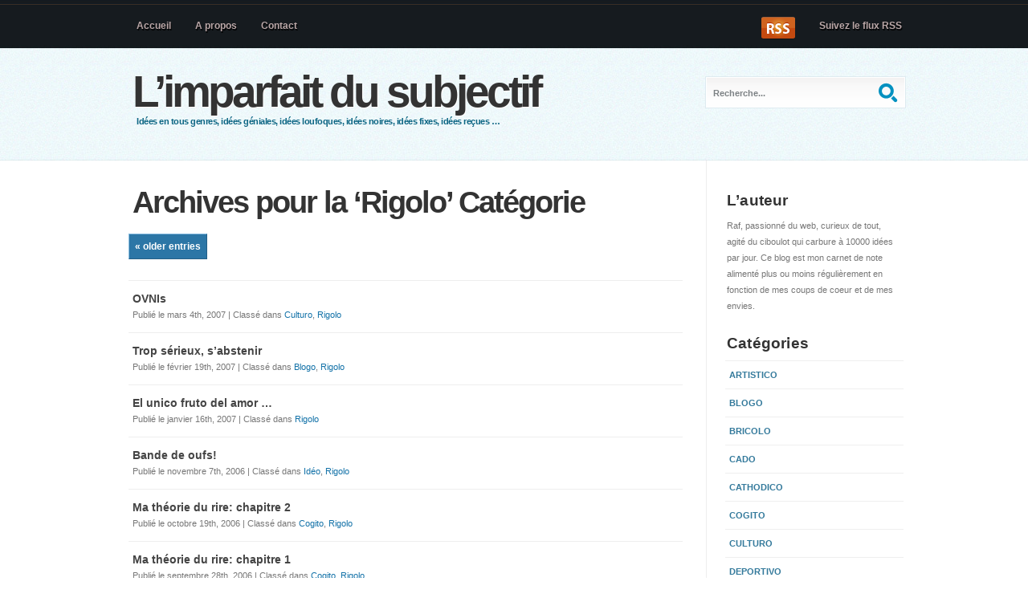

--- FILE ---
content_type: text/html; charset=UTF-8
request_url: https://www.imparfaitdusubjectif.fr/archives/category/rigolo/page/2/
body_size: 7536
content:
<!DOCTYPE html PUBLIC "-//W3C//DTD XHTML 1.0 Strict//EN" "http://www.w3.org/TR/xhtml1/DTD/xhtml1-strict.dtd">

<html xmlns="http://www.w3.org/1999/xhtml" xml:lang="en" lang="en">

<head>

<title>Rigolo &laquo;  L&rsquo;imparfait du subjectif</title>

<meta http-equiv="content-type" content="application/xhtml+xml; charset=UTF-8" />

<link rel="stylesheet" type="text/css" media="screen" href="https://www.imparfaitdusubjectif.fr/wp-content/themes/cool-blue/screen.css" />

<link rel="alternate" type="application/rss+xml" title="L&rsquo;imparfait du subjectif RSS Feed" href="https://www.imparfaitdusubjectif.fr/feed/" />
<link rel="pingback" href="https://www.imparfaitdusubjectif.fr/xmlrpc.php" />
<meta name='robots' content='max-image-preview:large' />
<link rel="alternate" type="application/rss+xml" title="L&#039;imparfait du subjectif &raquo; Flux de la catégorie Rigolo" href="https://www.imparfaitdusubjectif.fr/archives/category/rigolo/feed/" />
<script type="text/javascript">
window._wpemojiSettings = {"baseUrl":"https:\/\/s.w.org\/images\/core\/emoji\/14.0.0\/72x72\/","ext":".png","svgUrl":"https:\/\/s.w.org\/images\/core\/emoji\/14.0.0\/svg\/","svgExt":".svg","source":{"concatemoji":"https:\/\/www.imparfaitdusubjectif.fr\/wp-includes\/js\/wp-emoji-release.min.js?ver=6.1.9"}};
/*! This file is auto-generated */
!function(e,a,t){var n,r,o,i=a.createElement("canvas"),p=i.getContext&&i.getContext("2d");function s(e,t){var a=String.fromCharCode,e=(p.clearRect(0,0,i.width,i.height),p.fillText(a.apply(this,e),0,0),i.toDataURL());return p.clearRect(0,0,i.width,i.height),p.fillText(a.apply(this,t),0,0),e===i.toDataURL()}function c(e){var t=a.createElement("script");t.src=e,t.defer=t.type="text/javascript",a.getElementsByTagName("head")[0].appendChild(t)}for(o=Array("flag","emoji"),t.supports={everything:!0,everythingExceptFlag:!0},r=0;r<o.length;r++)t.supports[o[r]]=function(e){if(p&&p.fillText)switch(p.textBaseline="top",p.font="600 32px Arial",e){case"flag":return s([127987,65039,8205,9895,65039],[127987,65039,8203,9895,65039])?!1:!s([55356,56826,55356,56819],[55356,56826,8203,55356,56819])&&!s([55356,57332,56128,56423,56128,56418,56128,56421,56128,56430,56128,56423,56128,56447],[55356,57332,8203,56128,56423,8203,56128,56418,8203,56128,56421,8203,56128,56430,8203,56128,56423,8203,56128,56447]);case"emoji":return!s([129777,127995,8205,129778,127999],[129777,127995,8203,129778,127999])}return!1}(o[r]),t.supports.everything=t.supports.everything&&t.supports[o[r]],"flag"!==o[r]&&(t.supports.everythingExceptFlag=t.supports.everythingExceptFlag&&t.supports[o[r]]);t.supports.everythingExceptFlag=t.supports.everythingExceptFlag&&!t.supports.flag,t.DOMReady=!1,t.readyCallback=function(){t.DOMReady=!0},t.supports.everything||(n=function(){t.readyCallback()},a.addEventListener?(a.addEventListener("DOMContentLoaded",n,!1),e.addEventListener("load",n,!1)):(e.attachEvent("onload",n),a.attachEvent("onreadystatechange",function(){"complete"===a.readyState&&t.readyCallback()})),(e=t.source||{}).concatemoji?c(e.concatemoji):e.wpemoji&&e.twemoji&&(c(e.twemoji),c(e.wpemoji)))}(window,document,window._wpemojiSettings);
</script>
<style type="text/css">
img.wp-smiley,
img.emoji {
	display: inline !important;
	border: none !important;
	box-shadow: none !important;
	height: 1em !important;
	width: 1em !important;
	margin: 0 0.07em !important;
	vertical-align: -0.1em !important;
	background: none !important;
	padding: 0 !important;
}
</style>
	<link rel='stylesheet' id='wp-block-library-css' href='https://www.imparfaitdusubjectif.fr/wp-includes/css/dist/block-library/style.min.css?ver=6.1.9' type='text/css' media='all' />
<link rel='stylesheet' id='classic-theme-styles-css' href='https://www.imparfaitdusubjectif.fr/wp-includes/css/classic-themes.min.css?ver=1' type='text/css' media='all' />
<style id='global-styles-inline-css' type='text/css'>
body{--wp--preset--color--black: #000000;--wp--preset--color--cyan-bluish-gray: #abb8c3;--wp--preset--color--white: #ffffff;--wp--preset--color--pale-pink: #f78da7;--wp--preset--color--vivid-red: #cf2e2e;--wp--preset--color--luminous-vivid-orange: #ff6900;--wp--preset--color--luminous-vivid-amber: #fcb900;--wp--preset--color--light-green-cyan: #7bdcb5;--wp--preset--color--vivid-green-cyan: #00d084;--wp--preset--color--pale-cyan-blue: #8ed1fc;--wp--preset--color--vivid-cyan-blue: #0693e3;--wp--preset--color--vivid-purple: #9b51e0;--wp--preset--gradient--vivid-cyan-blue-to-vivid-purple: linear-gradient(135deg,rgba(6,147,227,1) 0%,rgb(155,81,224) 100%);--wp--preset--gradient--light-green-cyan-to-vivid-green-cyan: linear-gradient(135deg,rgb(122,220,180) 0%,rgb(0,208,130) 100%);--wp--preset--gradient--luminous-vivid-amber-to-luminous-vivid-orange: linear-gradient(135deg,rgba(252,185,0,1) 0%,rgba(255,105,0,1) 100%);--wp--preset--gradient--luminous-vivid-orange-to-vivid-red: linear-gradient(135deg,rgba(255,105,0,1) 0%,rgb(207,46,46) 100%);--wp--preset--gradient--very-light-gray-to-cyan-bluish-gray: linear-gradient(135deg,rgb(238,238,238) 0%,rgb(169,184,195) 100%);--wp--preset--gradient--cool-to-warm-spectrum: linear-gradient(135deg,rgb(74,234,220) 0%,rgb(151,120,209) 20%,rgb(207,42,186) 40%,rgb(238,44,130) 60%,rgb(251,105,98) 80%,rgb(254,248,76) 100%);--wp--preset--gradient--blush-light-purple: linear-gradient(135deg,rgb(255,206,236) 0%,rgb(152,150,240) 100%);--wp--preset--gradient--blush-bordeaux: linear-gradient(135deg,rgb(254,205,165) 0%,rgb(254,45,45) 50%,rgb(107,0,62) 100%);--wp--preset--gradient--luminous-dusk: linear-gradient(135deg,rgb(255,203,112) 0%,rgb(199,81,192) 50%,rgb(65,88,208) 100%);--wp--preset--gradient--pale-ocean: linear-gradient(135deg,rgb(255,245,203) 0%,rgb(182,227,212) 50%,rgb(51,167,181) 100%);--wp--preset--gradient--electric-grass: linear-gradient(135deg,rgb(202,248,128) 0%,rgb(113,206,126) 100%);--wp--preset--gradient--midnight: linear-gradient(135deg,rgb(2,3,129) 0%,rgb(40,116,252) 100%);--wp--preset--duotone--dark-grayscale: url('#wp-duotone-dark-grayscale');--wp--preset--duotone--grayscale: url('#wp-duotone-grayscale');--wp--preset--duotone--purple-yellow: url('#wp-duotone-purple-yellow');--wp--preset--duotone--blue-red: url('#wp-duotone-blue-red');--wp--preset--duotone--midnight: url('#wp-duotone-midnight');--wp--preset--duotone--magenta-yellow: url('#wp-duotone-magenta-yellow');--wp--preset--duotone--purple-green: url('#wp-duotone-purple-green');--wp--preset--duotone--blue-orange: url('#wp-duotone-blue-orange');--wp--preset--font-size--small: 13px;--wp--preset--font-size--medium: 20px;--wp--preset--font-size--large: 36px;--wp--preset--font-size--x-large: 42px;--wp--preset--spacing--20: 0.44rem;--wp--preset--spacing--30: 0.67rem;--wp--preset--spacing--40: 1rem;--wp--preset--spacing--50: 1.5rem;--wp--preset--spacing--60: 2.25rem;--wp--preset--spacing--70: 3.38rem;--wp--preset--spacing--80: 5.06rem;}:where(.is-layout-flex){gap: 0.5em;}body .is-layout-flow > .alignleft{float: left;margin-inline-start: 0;margin-inline-end: 2em;}body .is-layout-flow > .alignright{float: right;margin-inline-start: 2em;margin-inline-end: 0;}body .is-layout-flow > .aligncenter{margin-left: auto !important;margin-right: auto !important;}body .is-layout-constrained > .alignleft{float: left;margin-inline-start: 0;margin-inline-end: 2em;}body .is-layout-constrained > .alignright{float: right;margin-inline-start: 2em;margin-inline-end: 0;}body .is-layout-constrained > .aligncenter{margin-left: auto !important;margin-right: auto !important;}body .is-layout-constrained > :where(:not(.alignleft):not(.alignright):not(.alignfull)){max-width: var(--wp--style--global--content-size);margin-left: auto !important;margin-right: auto !important;}body .is-layout-constrained > .alignwide{max-width: var(--wp--style--global--wide-size);}body .is-layout-flex{display: flex;}body .is-layout-flex{flex-wrap: wrap;align-items: center;}body .is-layout-flex > *{margin: 0;}:where(.wp-block-columns.is-layout-flex){gap: 2em;}.has-black-color{color: var(--wp--preset--color--black) !important;}.has-cyan-bluish-gray-color{color: var(--wp--preset--color--cyan-bluish-gray) !important;}.has-white-color{color: var(--wp--preset--color--white) !important;}.has-pale-pink-color{color: var(--wp--preset--color--pale-pink) !important;}.has-vivid-red-color{color: var(--wp--preset--color--vivid-red) !important;}.has-luminous-vivid-orange-color{color: var(--wp--preset--color--luminous-vivid-orange) !important;}.has-luminous-vivid-amber-color{color: var(--wp--preset--color--luminous-vivid-amber) !important;}.has-light-green-cyan-color{color: var(--wp--preset--color--light-green-cyan) !important;}.has-vivid-green-cyan-color{color: var(--wp--preset--color--vivid-green-cyan) !important;}.has-pale-cyan-blue-color{color: var(--wp--preset--color--pale-cyan-blue) !important;}.has-vivid-cyan-blue-color{color: var(--wp--preset--color--vivid-cyan-blue) !important;}.has-vivid-purple-color{color: var(--wp--preset--color--vivid-purple) !important;}.has-black-background-color{background-color: var(--wp--preset--color--black) !important;}.has-cyan-bluish-gray-background-color{background-color: var(--wp--preset--color--cyan-bluish-gray) !important;}.has-white-background-color{background-color: var(--wp--preset--color--white) !important;}.has-pale-pink-background-color{background-color: var(--wp--preset--color--pale-pink) !important;}.has-vivid-red-background-color{background-color: var(--wp--preset--color--vivid-red) !important;}.has-luminous-vivid-orange-background-color{background-color: var(--wp--preset--color--luminous-vivid-orange) !important;}.has-luminous-vivid-amber-background-color{background-color: var(--wp--preset--color--luminous-vivid-amber) !important;}.has-light-green-cyan-background-color{background-color: var(--wp--preset--color--light-green-cyan) !important;}.has-vivid-green-cyan-background-color{background-color: var(--wp--preset--color--vivid-green-cyan) !important;}.has-pale-cyan-blue-background-color{background-color: var(--wp--preset--color--pale-cyan-blue) !important;}.has-vivid-cyan-blue-background-color{background-color: var(--wp--preset--color--vivid-cyan-blue) !important;}.has-vivid-purple-background-color{background-color: var(--wp--preset--color--vivid-purple) !important;}.has-black-border-color{border-color: var(--wp--preset--color--black) !important;}.has-cyan-bluish-gray-border-color{border-color: var(--wp--preset--color--cyan-bluish-gray) !important;}.has-white-border-color{border-color: var(--wp--preset--color--white) !important;}.has-pale-pink-border-color{border-color: var(--wp--preset--color--pale-pink) !important;}.has-vivid-red-border-color{border-color: var(--wp--preset--color--vivid-red) !important;}.has-luminous-vivid-orange-border-color{border-color: var(--wp--preset--color--luminous-vivid-orange) !important;}.has-luminous-vivid-amber-border-color{border-color: var(--wp--preset--color--luminous-vivid-amber) !important;}.has-light-green-cyan-border-color{border-color: var(--wp--preset--color--light-green-cyan) !important;}.has-vivid-green-cyan-border-color{border-color: var(--wp--preset--color--vivid-green-cyan) !important;}.has-pale-cyan-blue-border-color{border-color: var(--wp--preset--color--pale-cyan-blue) !important;}.has-vivid-cyan-blue-border-color{border-color: var(--wp--preset--color--vivid-cyan-blue) !important;}.has-vivid-purple-border-color{border-color: var(--wp--preset--color--vivid-purple) !important;}.has-vivid-cyan-blue-to-vivid-purple-gradient-background{background: var(--wp--preset--gradient--vivid-cyan-blue-to-vivid-purple) !important;}.has-light-green-cyan-to-vivid-green-cyan-gradient-background{background: var(--wp--preset--gradient--light-green-cyan-to-vivid-green-cyan) !important;}.has-luminous-vivid-amber-to-luminous-vivid-orange-gradient-background{background: var(--wp--preset--gradient--luminous-vivid-amber-to-luminous-vivid-orange) !important;}.has-luminous-vivid-orange-to-vivid-red-gradient-background{background: var(--wp--preset--gradient--luminous-vivid-orange-to-vivid-red) !important;}.has-very-light-gray-to-cyan-bluish-gray-gradient-background{background: var(--wp--preset--gradient--very-light-gray-to-cyan-bluish-gray) !important;}.has-cool-to-warm-spectrum-gradient-background{background: var(--wp--preset--gradient--cool-to-warm-spectrum) !important;}.has-blush-light-purple-gradient-background{background: var(--wp--preset--gradient--blush-light-purple) !important;}.has-blush-bordeaux-gradient-background{background: var(--wp--preset--gradient--blush-bordeaux) !important;}.has-luminous-dusk-gradient-background{background: var(--wp--preset--gradient--luminous-dusk) !important;}.has-pale-ocean-gradient-background{background: var(--wp--preset--gradient--pale-ocean) !important;}.has-electric-grass-gradient-background{background: var(--wp--preset--gradient--electric-grass) !important;}.has-midnight-gradient-background{background: var(--wp--preset--gradient--midnight) !important;}.has-small-font-size{font-size: var(--wp--preset--font-size--small) !important;}.has-medium-font-size{font-size: var(--wp--preset--font-size--medium) !important;}.has-large-font-size{font-size: var(--wp--preset--font-size--large) !important;}.has-x-large-font-size{font-size: var(--wp--preset--font-size--x-large) !important;}
.wp-block-navigation a:where(:not(.wp-element-button)){color: inherit;}
:where(.wp-block-columns.is-layout-flex){gap: 2em;}
.wp-block-pullquote{font-size: 1.5em;line-height: 1.6;}
</style>
<link rel='stylesheet' id='subscribe_me-css' href='https://www.imparfaitdusubjectif.fr/wp-content/plugins/sem-subscribe-me/css/styles.css?ver=20140104' type='text/css' media='all' />
<script type='text/javascript' src='https://ajax.googleapis.com/ajax/libs/prototype/1.7.1.0/prototype.js?ver=1.7.1' id='prototype-js'></script>
<script type='text/javascript' src='https://ajax.googleapis.com/ajax/libs/scriptaculous/1.9.0/scriptaculous.js?ver=1.9.0' id='scriptaculous-root-js'></script>
<script type='text/javascript' src='https://ajax.googleapis.com/ajax/libs/scriptaculous/1.9.0/effects.js?ver=1.9.0' id='scriptaculous-effects-js'></script>
<script type='text/javascript' src='http://www.imparfaitdusubjectif.fr/wp-content/plugins/lightbox-2/lightbox.js?ver=1.8' id='lightbox-js'></script>
<script type='text/javascript' src='https://www.imparfaitdusubjectif.fr/wp-includes/js/jquery/jquery.min.js?ver=3.6.1' id='jquery-core-js'></script>
<script type='text/javascript' src='https://www.imparfaitdusubjectif.fr/wp-includes/js/jquery/jquery-migrate.min.js?ver=3.3.2' id='jquery-migrate-js'></script>
<link rel="https://api.w.org/" href="https://www.imparfaitdusubjectif.fr/wp-json/" /><link rel="alternate" type="application/json" href="https://www.imparfaitdusubjectif.fr/wp-json/wp/v2/categories/5" /><link rel="EditURI" type="application/rsd+xml" title="RSD" href="https://www.imparfaitdusubjectif.fr/xmlrpc.php?rsd" />
<link rel="wlwmanifest" type="application/wlwmanifest+xml" href="https://www.imparfaitdusubjectif.fr/wp-includes/wlwmanifest.xml" />
<script type="text/javascript" src="https://www.imparfaitdusubjectif.fr/wp-content/plugins/audio-player/assets/audio-player.js?ver=2.0.4.6"></script>
<script type="text/javascript">AudioPlayer.setup("https://www.imparfaitdusubjectif.fr/wp-content/plugins/audio-player/assets/player.swf?ver=2.0.4.6", {width:"290",animation:"yes",encode:"yes",initialvolume:"60",remaining:"no",noinfo:"no",buffer:"5",checkpolicy:"no",rtl:"no",bg:"f8f8f8",text:"666666",leftbg:"eeeeee",lefticon:"666666",volslider:"666666",voltrack:"FFFFFF",rightbg:"cccccc",rightbghover:"999999",righticon:"666666",righticonhover:"ffffff",track:"FFFFFF",loader:"9FFFB8",border:"666666",tracker:"DDDDDD",skip:"666666",pagebg:"FFFFFF",transparentpagebg:"yes"});</script>
<script type="text/javascript">
var _gaq = _gaq || [];
_gaq.push(['_setAccount', 'UA-604923-1']);
_gaq.push(['_trackPageview']);
(function() {
var ga = document.createElement('script'); ga.type = 'text/javascript'; ga.async = true;
ga.src = ('https:' == document.location.protocol ? 'https://ssl' : 'http://www') + '.google-analytics.com/ga.js';
var s = document.getElementsByTagName('script')[0]; s.parentNode.insertBefore(ga, s);
})();
</script>

	<!-- begin lightbox scripts -->
	<script type="text/javascript">
    //<![CDATA[
    document.write('<link rel="stylesheet" href="http://www.imparfaitdusubjectif.fr/wp-content/plugins/lightbox-2/Themes/Black/lightbox.css" type="text/css" media="screen" />');
    //]]>
    </script>
	<!-- end lightbox scripts -->
</head>

<body>

<!--header -->
<div id="header-wrap"><div id="header">

	<a name="top"></a>

	<h1 id="logo-text"><a href="https://www.imparfaitdusubjectif.fr/" title="">L&rsquo;imparfait du subjectif</a></h1>
	<p id="slogan">Idées en tous genres, idées géniales, idées loufoques, idées noires, idées fixes, idées reçues &#8230;</p>

	<div  id="nav">
		<ul>
			<li class="current_page_item"><a href="https://www.imparfaitdusubjectif.fr/">Accueil</a></li>
			<li class="page_item page-item-2"><a href="https://www.imparfaitdusubjectif.fr/about/">A propos</a></li>
<li class="page_item page-item-20"><a href="https://www.imparfaitdusubjectif.fr/contact/">Contact</a></li>
		</ul>
	</div>

   <p id="rss">
      <a href="https://www.imparfaitdusubjectif.fr/feed/">Suivez le flux RSS</a>
   </p>

   <form id="quick-search" method="get" action="https://www.imparfaitdusubjectif.fr/">
      <fieldset class="search">
         <label for="qsearch">Search:</label>
         <input class="tbox" id="qsearch" type="text" name="s" value="Recherche..." onfocus="if(this.value==this.defaultValue) this.value='';" title="Entrez un terme et appuyez sur entrée" />
         <button class="btn" title="Submit Search">Recherche</button>
      </fieldset>
   </form>

<!--/header-->
</div></div>
	
<!-- content-outer -->
<div id="content-wrap" class="clear" >

	<!-- content -->
   <div id="content">
        <!-- main -->
	    <div id="main">


 	   	  		<h2>Archives pour la &#8216;Rigolo&#8217; Catégorie</h2>
 	  
					<div class="navigation clear">
						<div></div>
						<div><a href="https://www.imparfaitdusubjectif.fr/archives/category/rigolo/" >&laquo; Older Entries</a></div>
					</div>

					<ul class="archive">
								<li>
							<div class="post-title"><strong><a href="https://www.imparfaitdusubjectif.fr/archives/2007/03/04/ovnis/" rel="bookmark" title="Permanent Link to OVNIs">OVNIs</a></strong></div>
							<div class="post-details">Publié le mars 4th, 2007 | Classé dans <a href="https://www.imparfaitdusubjectif.fr/archives/category/culturo/" rel="category tag">Culturo</a>, <a href="https://www.imparfaitdusubjectif.fr/archives/category/rigolo/" rel="category tag">Rigolo</a></div>
						</li>
								<li>
							<div class="post-title"><strong><a href="https://www.imparfaitdusubjectif.fr/archives/2007/02/19/trop-srieux-sabstenir/" rel="bookmark" title="Permanent Link to Trop s&eacute;rieux, s&rsquo;abstenir">Trop s&eacute;rieux, s&rsquo;abstenir</a></strong></div>
							<div class="post-details">Publié le février 19th, 2007 | Classé dans <a href="https://www.imparfaitdusubjectif.fr/archives/category/blogo/" rel="category tag">Blogo</a>, <a href="https://www.imparfaitdusubjectif.fr/archives/category/rigolo/" rel="category tag">Rigolo</a></div>
						</li>
								<li>
							<div class="post-title"><strong><a href="https://www.imparfaitdusubjectif.fr/archives/2007/01/16/el-unico-fruto-del-amor/" rel="bookmark" title="Permanent Link to El unico fruto del amor &#8230;">El unico fruto del amor &#8230;</a></strong></div>
							<div class="post-details">Publié le janvier 16th, 2007 | Classé dans <a href="https://www.imparfaitdusubjectif.fr/archives/category/rigolo/" rel="category tag">Rigolo</a></div>
						</li>
								<li>
							<div class="post-title"><strong><a href="https://www.imparfaitdusubjectif.fr/archives/2006/11/07/bande-de-oufs/" rel="bookmark" title="Permanent Link to Bande de oufs!">Bande de oufs!</a></strong></div>
							<div class="post-details">Publié le novembre 7th, 2006 | Classé dans <a href="https://www.imparfaitdusubjectif.fr/archives/category/ideo/" rel="category tag">Idéo</a>, <a href="https://www.imparfaitdusubjectif.fr/archives/category/rigolo/" rel="category tag">Rigolo</a></div>
						</li>
								<li>
							<div class="post-title"><strong><a href="https://www.imparfaitdusubjectif.fr/archives/2006/10/19/thorie-du-rire-chapitre-2/" rel="bookmark" title="Permanent Link to Ma th&eacute;orie du rire: chapitre 2">Ma th&eacute;orie du rire: chapitre 2</a></strong></div>
							<div class="post-details">Publié le octobre 19th, 2006 | Classé dans <a href="https://www.imparfaitdusubjectif.fr/archives/category/cogito/" rel="category tag">Cogito</a>, <a href="https://www.imparfaitdusubjectif.fr/archives/category/rigolo/" rel="category tag">Rigolo</a></div>
						</li>
								<li>
							<div class="post-title"><strong><a href="https://www.imparfaitdusubjectif.fr/archives/2006/09/28/test/" rel="bookmark" title="Permanent Link to Ma théorie du rire: chapitre 1">Ma théorie du rire: chapitre 1</a></strong></div>
							<div class="post-details">Publié le septembre 28th, 2006 | Classé dans <a href="https://www.imparfaitdusubjectif.fr/archives/category/cogito/" rel="category tag">Cogito</a>, <a href="https://www.imparfaitdusubjectif.fr/archives/category/rigolo/" rel="category tag">Rigolo</a></div>
						</li>
								<li>
							<div class="post-title"><strong><a href="https://www.imparfaitdusubjectif.fr/archives/2006/09/14/ma-theorie-du-rire/" rel="bookmark" title="Permanent Link to Ma théorie du rire">Ma théorie du rire</a></strong></div>
							<div class="post-details">Publié le septembre 14th, 2006 | Classé dans <a href="https://www.imparfaitdusubjectif.fr/archives/category/rigolo/" rel="category tag">Rigolo</a></div>
						</li>
								<li>
							<div class="post-title"><strong><a href="https://www.imparfaitdusubjectif.fr/archives/2006/08/23/toujours-trop-courtes/" rel="bookmark" title="Permanent Link to Toujours trop courtes &#8230;.">Toujours trop courtes &#8230;.</a></strong></div>
							<div class="post-details">Publié le août 23rd, 2006 | Classé dans <a href="https://www.imparfaitdusubjectif.fr/archives/category/rigolo/" rel="category tag">Rigolo</a></div>
						</li>
							</ul>

					<div class="navigation clear">
						<div></div>
						<div><a href="https://www.imparfaitdusubjectif.fr/archives/category/rigolo/" >&laquo; Older Entries</a></div>
					</div>
        <!-- /main -->
		</div>

      <!-- sidebar -->
		<div id="sidebar">
<div class="sidemenu"><h3>L&rsquo;auteur</h3>			<div class="textwidget"><p>Raf, passionné du web, curieux de tout, agité du ciboulot qui carbure à 10000 idées par jour. Ce blog est mon carnet de note alimenté plus ou moins régulièrement en fonction de mes coups de coeur et de mes envies.</p>
</div>
		</div><div class="sidemenu"><h3>Catégories</h3>
			<ul>
					<li class="cat-item cat-item-21"><a href="https://www.imparfaitdusubjectif.fr/archives/category/artistico/">Artistico</a>
</li>
	<li class="cat-item cat-item-18"><a href="https://www.imparfaitdusubjectif.fr/archives/category/blogo/">Blogo</a>
</li>
	<li class="cat-item cat-item-26"><a href="https://www.imparfaitdusubjectif.fr/archives/category/bricolo/">Bricolo</a>
</li>
	<li class="cat-item cat-item-11"><a href="https://www.imparfaitdusubjectif.fr/archives/category/cado/">Cado</a>
</li>
	<li class="cat-item cat-item-16"><a href="https://www.imparfaitdusubjectif.fr/archives/category/cathodico/">Cathodico</a>
</li>
	<li class="cat-item cat-item-20"><a href="https://www.imparfaitdusubjectif.fr/archives/category/cogito/">Cogito</a>
</li>
	<li class="cat-item cat-item-2"><a href="https://www.imparfaitdusubjectif.fr/archives/category/culturo/">Culturo</a>
</li>
	<li class="cat-item cat-item-31"><a href="https://www.imparfaitdusubjectif.fr/archives/category/deportivo/">Deportivo</a>
</li>
	<li class="cat-item cat-item-14"><a href="https://www.imparfaitdusubjectif.fr/archives/category/ecolo/">Ecolo</a>
</li>
	<li class="cat-item cat-item-22"><a href="https://www.imparfaitdusubjectif.fr/archives/category/economico/">Economico</a>
</li>
	<li class="cat-item cat-item-41"><a href="https://www.imparfaitdusubjectif.fr/archives/category/ecrito/">Ecrito</a>
</li>
	<li class="cat-item cat-item-10"><a href="https://www.imparfaitdusubjectif.fr/archives/category/gastronomico/">Gastronomico</a>
</li>
	<li class="cat-item cat-item-13"><a href="https://www.imparfaitdusubjectif.fr/archives/category/genialissimo/">Genialissimo</a>
</li>
	<li class="cat-item cat-item-3"><a href="https://www.imparfaitdusubjectif.fr/archives/category/ideo/">Idéo</a>
</li>
	<li class="cat-item cat-item-27"><a href="https://www.imparfaitdusubjectif.fr/archives/category/locomo/">Locomo</a>
</li>
	<li class="cat-item cat-item-25"><a href="https://www.imparfaitdusubjectif.fr/archives/category/mediatico/">Mediatico</a>
</li>
	<li class="cat-item cat-item-12"><a href="https://www.imparfaitdusubjectif.fr/archives/category/meli-melo/">Méli-mélo</a>
</li>
	<li class="cat-item cat-item-17"><a href="https://www.imparfaitdusubjectif.fr/archives/category/musico/">Musico</a>
</li>
	<li class="cat-item cat-item-24"><a href="https://www.imparfaitdusubjectif.fr/archives/category/perso/">Perso</a>
</li>
	<li class="cat-item cat-item-23"><a href="https://www.imparfaitdusubjectif.fr/archives/category/photo/">Photo</a>
</li>
	<li class="cat-item cat-item-15"><a href="https://www.imparfaitdusubjectif.fr/archives/category/politico/">Politico</a>
</li>
	<li class="cat-item cat-item-5 current-cat"><a aria-current="page" href="https://www.imparfaitdusubjectif.fr/archives/category/rigolo/">Rigolo</a>
</li>
	<li class="cat-item cat-item-19"><a href="https://www.imparfaitdusubjectif.fr/archives/category/techno/">Techno</a>
</li>
	<li class="cat-item cat-item-6"><a href="https://www.imparfaitdusubjectif.fr/archives/category/web/">Web-x-point-zero</a>
</li>
			</ul>

			</div><div class="sidemenu"><h3>Commentaires récents</h3><div class="recentcommentscontainer"><h2 class="recentCommentsPostTitle"><a href="https://www.imparfaitdusubjectif.fr/archives/2010/02/02/le-retour-de-la-chemise-idale/">Le retour de la chemise id&eacute;ale</a>:</h4>
<ul>
<li><span class="commentAuthor">Charlotte: </span><a href="https://www.imparfaitdusubjectif.fr/archives/2010/02/02/le-retour-de-la-chemise-idale/#comment-434328" title="View the entire comment by Charlotte">J'ai découvert un site qui propose des&hellip;</a></li>
</ul>
<h2 class="recentCommentsPostTitle"><a href="https://www.imparfaitdusubjectif.fr/archives/2006/11/04/appelez-moi-le-concierge/">Appelez moi le concierge!</a>:</h4>
<ul>
<li><span class="commentAuthor">underpinnings: </span><a href="https://www.imparfaitdusubjectif.fr/archives/2006/11/04/appelez-moi-le-concierge/#comment-421632" title="View the entire comment by underpinnings">Mitsuko Uchida English Chamber Orchestra Jeffrey Tate&hellip;</a></li>
<li><span class="commentAuthor">DarrellJed: </span><a href="https://www.imparfaitdusubjectif.fr/archives/2006/11/04/appelez-moi-le-concierge/#comment-421597" title="View the entire comment by DarrellJed">hello my friend DarrellJed 
 
https://greenpeace.theroyaloakeccleshall.co.uk/3.html 
&hellip;</a></li>
</ul>
<h2 class="recentCommentsPostTitle"><a href="https://www.imparfaitdusubjectif.fr/archives/2012/09/13/des-eoliennes-au-boulot/">Des éoliennes au boulot</a>:</h4>
<ul>
<li><span class="commentAuthor">seb: </span><a href="https://www.imparfaitdusubjectif.fr/archives/2012/09/13/des-eoliennes-au-boulot/#comment-421039" title="View the entire comment by seb">Hello ! 

Alors ... Où est passée&hellip;</a></li>
<li><span class="commentAuthor">Pernot du Breuil: </span><a href="https://www.imparfaitdusubjectif.fr/archives/2012/09/13/des-eoliennes-au-boulot/#comment-419892" title="View the entire comment by Pernot du Breuil">Bonjour, 

Je travaille chez Energie Partagée Association&hellip;</a></li>
</ul>
<h2 class="recentCommentsPostTitle"><a href="https://www.imparfaitdusubjectif.fr/archives/2006/09/14/fribourg-en-france/">Fribourg-en-France?</a>:</h4>
<ul>
<li><span class="commentAuthor">Theo: </span><a href="https://www.imparfaitdusubjectif.fr/archives/2006/09/14/fribourg-en-france/#comment-419954" title="View the entire comment by Theo">Article intéressant!</a></li>
</ul>
<h2 class="recentCommentsPostTitle"><a href="https://www.imparfaitdusubjectif.fr/archives/2006/09/24/test-de-perception/">Test de perception</a>:</h4>
<ul>
<li><span class="commentAuthor">BestEli: </span><a href="https://www.imparfaitdusubjectif.fr/archives/2006/09/24/test-de-perception/#comment-419353" title="View the entire comment by BestEli">I have noticed you don't monetize imparfaitdusubjectif.fr,&hellip;</a></li>
</ul>
</div></div>      <!-- /sidebar -->
		</div>    <!-- content -->
	</div>

<!-- /content-out -->
</div>
		
<!-- footer-outer -->
<div id="footer-outer" class="clear"><div id="footer-wrap">
	 <div class="col-a">
<h3>Commentaires récents</h3><div class="footer-list"><li><a href="https://www.imparfaitdusubjectif.fr/archives/2010/02/02/le-retour-de-la-chemise-idale/#comment-434328">Charlotte dans Le retour de la chemise id&eacute;ale</a>: J&rsquo;ai découvert un &#8230;</li><li><a href="https://www.imparfaitdusubjectif.fr/archives/2006/11/04/appelez-moi-le-concierge/#comment-421632">underpinnings dans Appelez moi le concierge!</a>: Mitsuko Uchida English &#8230;</li><li><a href="https://www.imparfaitdusubjectif.fr/archives/2006/11/04/appelez-moi-le-concierge/#comment-421597">DarrellJed dans Appelez moi le concierge!</a>: hello my friend &#8230;</li><li><a href="https://www.imparfaitdusubjectif.fr/archives/2012/09/13/des-eoliennes-au-boulot/#comment-421039">seb dans Des éoliennes au boulot</a>: Hello !   Alors &#8230;</li><li><a href="https://www.imparfaitdusubjectif.fr/archives/2006/09/14/fribourg-en-france/#comment-419954">Theo dans Fribourg-en-France?</a>: Article intéressant! &#8230;</li></div>	</div>

	<div class="col-a">
<h3>Liens</h3><div class="footer-list">
	<ul class='xoxo blogroll'>
<li><a href="http://merome.net/blog/">Le blog de Merome</a></li>
<li><a href="http://www.dominiqueandre.net">Les sculptures de mon père</a></li>
<li><a href="http://www.presse-citron.net" title="Le blog d&rsquo;un passionné du WEB">Presse Citron</a></li>

	</ul>
</div>
<h3>Mes autres sites</h3><div class="footer-list">
	<ul class='xoxo blogroll'>
<li><a href="http://www.petits-recadrages.net">Petits recadrages entre amis</a></li>
<li><a href="http://www.phileadog.net" title="Le site de mon chien en peluche, parti pour un tour du monde">PhileasDog</a></li>

	</ul>
</div>
	</div>

   <div class="col-a">
<h3>Archives</h3><div class="footer-list">
			<ul>
					<li><a href='https://www.imparfaitdusubjectif.fr/archives/2012/09/'>septembre 2012</a></li>
	<li><a href='https://www.imparfaitdusubjectif.fr/archives/2012/01/'>janvier 2012</a></li>
	<li><a href='https://www.imparfaitdusubjectif.fr/archives/2011/02/'>février 2011</a></li>
	<li><a href='https://www.imparfaitdusubjectif.fr/archives/2010/11/'>novembre 2010</a></li>
	<li><a href='https://www.imparfaitdusubjectif.fr/archives/2010/08/'>août 2010</a></li>
	<li><a href='https://www.imparfaitdusubjectif.fr/archives/2010/06/'>juin 2010</a></li>
	<li><a href='https://www.imparfaitdusubjectif.fr/archives/2010/05/'>mai 2010</a></li>
	<li><a href='https://www.imparfaitdusubjectif.fr/archives/2010/02/'>février 2010</a></li>
	<li><a href='https://www.imparfaitdusubjectif.fr/archives/2010/01/'>janvier 2010</a></li>
	<li><a href='https://www.imparfaitdusubjectif.fr/archives/2009/12/'>décembre 2009</a></li>
	<li><a href='https://www.imparfaitdusubjectif.fr/archives/2009/09/'>septembre 2009</a></li>
	<li><a href='https://www.imparfaitdusubjectif.fr/archives/2009/08/'>août 2009</a></li>
	<li><a href='https://www.imparfaitdusubjectif.fr/archives/2009/07/'>juillet 2009</a></li>
	<li><a href='https://www.imparfaitdusubjectif.fr/archives/2009/06/'>juin 2009</a></li>
	<li><a href='https://www.imparfaitdusubjectif.fr/archives/2009/05/'>mai 2009</a></li>
	<li><a href='https://www.imparfaitdusubjectif.fr/archives/2009/04/'>avril 2009</a></li>
	<li><a href='https://www.imparfaitdusubjectif.fr/archives/2009/03/'>mars 2009</a></li>
	<li><a href='https://www.imparfaitdusubjectif.fr/archives/2009/02/'>février 2009</a></li>
	<li><a href='https://www.imparfaitdusubjectif.fr/archives/2008/11/'>novembre 2008</a></li>
	<li><a href='https://www.imparfaitdusubjectif.fr/archives/2008/10/'>octobre 2008</a></li>
	<li><a href='https://www.imparfaitdusubjectif.fr/archives/2008/09/'>septembre 2008</a></li>
	<li><a href='https://www.imparfaitdusubjectif.fr/archives/2008/08/'>août 2008</a></li>
	<li><a href='https://www.imparfaitdusubjectif.fr/archives/2008/07/'>juillet 2008</a></li>
	<li><a href='https://www.imparfaitdusubjectif.fr/archives/2008/06/'>juin 2008</a></li>
	<li><a href='https://www.imparfaitdusubjectif.fr/archives/2008/04/'>avril 2008</a></li>
	<li><a href='https://www.imparfaitdusubjectif.fr/archives/2008/03/'>mars 2008</a></li>
	<li><a href='https://www.imparfaitdusubjectif.fr/archives/2008/02/'>février 2008</a></li>
	<li><a href='https://www.imparfaitdusubjectif.fr/archives/2008/01/'>janvier 2008</a></li>
	<li><a href='https://www.imparfaitdusubjectif.fr/archives/2007/12/'>décembre 2007</a></li>
	<li><a href='https://www.imparfaitdusubjectif.fr/archives/2007/11/'>novembre 2007</a></li>
	<li><a href='https://www.imparfaitdusubjectif.fr/archives/2007/10/'>octobre 2007</a></li>
	<li><a href='https://www.imparfaitdusubjectif.fr/archives/2007/09/'>septembre 2007</a></li>
	<li><a href='https://www.imparfaitdusubjectif.fr/archives/2007/08/'>août 2007</a></li>
	<li><a href='https://www.imparfaitdusubjectif.fr/archives/2007/07/'>juillet 2007</a></li>
	<li><a href='https://www.imparfaitdusubjectif.fr/archives/2007/06/'>juin 2007</a></li>
	<li><a href='https://www.imparfaitdusubjectif.fr/archives/2007/05/'>mai 2007</a></li>
	<li><a href='https://www.imparfaitdusubjectif.fr/archives/2007/04/'>avril 2007</a></li>
	<li><a href='https://www.imparfaitdusubjectif.fr/archives/2007/03/'>mars 2007</a></li>
	<li><a href='https://www.imparfaitdusubjectif.fr/archives/2007/02/'>février 2007</a></li>
	<li><a href='https://www.imparfaitdusubjectif.fr/archives/2007/01/'>janvier 2007</a></li>
	<li><a href='https://www.imparfaitdusubjectif.fr/archives/2006/12/'>décembre 2006</a></li>
	<li><a href='https://www.imparfaitdusubjectif.fr/archives/2006/11/'>novembre 2006</a></li>
	<li><a href='https://www.imparfaitdusubjectif.fr/archives/2006/10/'>octobre 2006</a></li>
	<li><a href='https://www.imparfaitdusubjectif.fr/archives/2006/09/'>septembre 2006</a></li>
	<li><a href='https://www.imparfaitdusubjectif.fr/archives/2006/08/'>août 2006</a></li>
	<li><a href='https://www.imparfaitdusubjectif.fr/archives/2006/07/'>juillet 2006</a></li>
	<li><a href='https://www.imparfaitdusubjectif.fr/archives/2006/06/'>juin 2006</a></li>
	<li><a href='https://www.imparfaitdusubjectif.fr/archives/2006/05/'>mai 2006</a></li>
			</ul>

			</div>   </div>

   <div class="col-b">
<h3>Méta</h3><div class="footer-list">
		<ul>
						<li><a href="https://www.imparfaitdusubjectif.fr/wp-login.php">Connexion</a></li>
			<li><a href="https://www.imparfaitdusubjectif.fr/feed/">Flux des publications</a></li>
			<li><a href="https://www.imparfaitdusubjectif.fr/comments/feed/">Flux des commentaires</a></li>

			<li><a href="https://fr.wordpress.org/">Site de WordPress-FR</a></li>
		</ul>

		</div>	</div>

<!-- /footer-outer -->
</div></div>

<!-- footer-bottom -->
<div id="footer-bottom">

	<p class="bottom-left">
		&copy; 2026 <strong>L&rsquo;imparfait du subjectif</strong>&nbsp; &nbsp; &nbsp;
		<a href="http://www.stylishtemplate.com/" title="Website Templates">website templates</a> by <a href="http://www.styleshout.com/">styleshout</a> | <a href="http://www.themelab.com" title="WordPress Themes">wordpress theme</a> by themelab
	</p>

	<p class="bottom-right">
		<a href="http://jigsaw.w3.org/css-validator/check/referer">CSS</a> |
	   <a href="http://validator.w3.org/check/referer">XHTML</a>	|
		<a href="https://www.imparfaitdusubjectif.fr/">Home</a> |
		<a href="https://www.imparfaitdusubjectif.fr/feed/">RSS Feed</a> |
      <strong><a href="#top">Back to Top</a></strong>
   </p>

<!-- /footer-bottom-->
</div>
<!-- Powered by WPtouch: 3.7.6 --><script type='text/javascript' src='https://www.imparfaitdusubjectif.fr/wp-content/plugins/sem-subscribe-me/js/scripts.js?ver=20141009' id='subscribe_me-js'></script>
</body>
</html>

--- FILE ---
content_type: text/css
request_url: https://www.imparfaitdusubjectif.fr/wp-content/themes/cool-blue/screen.css
body_size: 41
content:
/* theme screen stylesheets */

/* import stylesheets and hide from IE/Mac \*/
@import url("reset.css");
@import url("style.css");
@import url("enhancements.css"); 
/* end import/hide */
